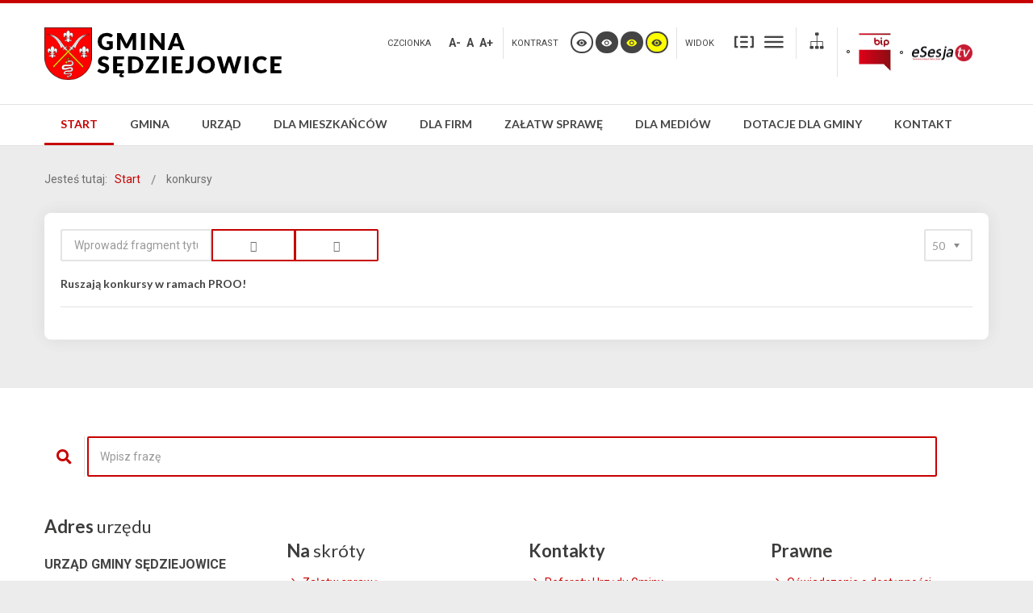

--- FILE ---
content_type: text/html; charset=utf-8
request_url: https://www.gminasedziejowice.eu/index.php/component/tags/tag/konkursy
body_size: 11466
content:
<!DOCTYPE html>
<html xmlns="http://www.w3.org/1999/xhtml" xml:lang="pl-pl" lang="pl-pl" dir="ltr">
<head>
		
<meta http-equiv="X-UA-Compatible" content="IE=edge">
<meta name="viewport" content="width=device-width, initial-scale=1.0" />
<base href="https://www.gminasedziejowice.eu/index.php/component/tags/tag/konkursy" />
	<meta http-equiv="content-type" content="text/html; charset=utf-8" />
	<meta name="description" content="Urząd Gminy Sędziejowice, Gmina Sędziejowice, UG Sędziejowice" />
	<meta name="generator" content="Joomla! - Open Source Content Management" />
	<title>konkursy</title>
	<link href="/index.php/component/tags/tag/konkursy?format=feed&amp;type=rss" rel="alternate" type="application/rss+xml" title="RSS 2.0" />
	<link href="/index.php/component/tags/tag/konkursy?format=feed&amp;type=atom" rel="alternate" type="application/atom+xml" title="Atom 1.0" />
	<link href="https://www.gminasedziejowice.eu/index.php/znajdz-na-stronie?id=124:konkursy&amp;format=opensearch" rel="search" title="Szukaj Gmina Sędziejowice" type="application/opensearchdescription+xml" />
	<link href="/templates/pcj-jgmina-blue/favicon.ico" rel="shortcut icon" type="image/vnd.microsoft.icon" />
	<link href="/media/system/css/modal.css?6df99e00387a5b964fc26595ed76c186" rel="stylesheet" type="text/css" />
	<link href="/media/com_attachments/css/attachments_hide.css" rel="stylesheet" type="text/css" />
	<link href="/media/jui/css/chosen.css?6df99e00387a5b964fc26595ed76c186" rel="stylesheet" type="text/css" />
	<link href="/templates/pcj-jgmina-blue/css/bootstrap.26.css" rel="stylesheet" type="text/css" />
	<link href="/templates/pcj-jgmina-blue/css/bootstrap_responsive.26.css" rel="stylesheet" type="text/css" />
	<link href="/templates/pcj-jgmina-blue/css/template.26.css" rel="stylesheet" type="text/css" />
	<link href="/templates/pcj-jgmina-blue/css/template_responsive.26.css" rel="stylesheet" type="text/css" />
	<link href="/templates/pcj-jgmina-blue/css/extended_layouts.26.css" rel="stylesheet" type="text/css" />
	<link href="/templates/pcj-jgmina-blue/css/font_switcher.26.css" rel="stylesheet" type="text/css" />
	<link href="/templates/pcj-jgmina-blue/css/color.26.css" rel="stylesheet" type="text/css" />
	<link href="//fonts.googleapis.com/css?family=Roboto:400,700&amp;subset=latin,latin-ext" rel="stylesheet" type="text/css" />
	<link href="//fonts.googleapis.com/css?family=Lato:400,700&amp;subset=latin,latin-ext" rel="stylesheet" type="text/css" />
	<link href="/templates/pcj-jgmina-blue/css/ikony.css" rel="stylesheet" type="text/css" />
	<link href="/templates/pcj-jgmina-blue/css/custom-all.css" rel="stylesheet" type="text/css" />
	<link href="/templates/pcj-jgmina-blue/css/rwd.css" rel="stylesheet" type="text/css" />
	<link href="/templates/pcj-jgmina-blue/css/tablesaw.stackonly.css" rel="stylesheet" type="text/css" />
	<link href="https://cdnjs.cloudflare.com/ajax/libs/animate.css/4.1.1/animate.compat.min.css" rel="stylesheet" type="text/css" />
	<link href="/modules/mod_djmegamenu/assets/css/offcanvas.min.css?4.3.6.free" rel="stylesheet" type="text/css" />
	<link href="/modules/mod_djmegamenu/mobilethemes/light/djmobilemenu.css?4.3.6.free" rel="stylesheet" type="text/css" />
	<link href="https://cdnjs.cloudflare.com/ajax/libs/font-awesome/5.15.4/css/all.min.css" rel="stylesheet" type="text/css" />
	<link href="https://cdnjs.cloudflare.com/ajax/libs/font-awesome/5.15.4/css/v4-shims.min.css" rel="stylesheet" type="text/css" />
	<link href="/modules/mod_djmegamenu/assets/css/theme_override.min.css?4.3.6.free" rel="stylesheet" type="text/css" />
	<link href="/templates/pcj-jgmina-blue/css/djmegamenu.26.css" rel="stylesheet" type="text/css" />
	<link href="/templates/pcj-jgmina-blue/css/custom.26.css" rel="stylesheet" type="text/css" />
	<style type="text/css">
div.mod_search97 input[type="search"]{ width:auto; }.dj-hideitem { display: none !important; }

		@media (min-width: 980px) { #dj-megamenu93mobile { display: none; } }
		@media (max-width: 979px) { #dj-megamenu93, #dj-megamenu93sticky, #dj-megamenu93placeholder { display: none !important; } }
	
	</style>
	<script type="application/json" class="joomla-script-options new">{"csrf.token":"c7e771e44147efc195bc87e8cb667b54","system.paths":{"root":"","base":""}}</script>
	<script src="/media/system/js/mootools-core.js?6df99e00387a5b964fc26595ed76c186" type="text/javascript"></script>
	<script src="/media/system/js/core.js?6df99e00387a5b964fc26595ed76c186" type="text/javascript"></script>
	<script src="/media/system/js/mootools-more.js?6df99e00387a5b964fc26595ed76c186" type="text/javascript"></script>
	<script src="/media/system/js/modal.js?6df99e00387a5b964fc26595ed76c186" type="text/javascript"></script>
	<script src="/media/jui/js/jquery.min.js?6df99e00387a5b964fc26595ed76c186" type="text/javascript"></script>
	<script src="/media/jui/js/jquery-noconflict.js?6df99e00387a5b964fc26595ed76c186" type="text/javascript"></script>
	<script src="/media/jui/js/jquery-migrate.min.js?6df99e00387a5b964fc26595ed76c186" type="text/javascript"></script>
	<script src="/media/com_attachments/js/attachments_refresh.js" type="text/javascript"></script>
	<script src="/media/jui/js/chosen.jquery.min.js?6df99e00387a5b964fc26595ed76c186" type="text/javascript"></script>
	<script src="/media/jui/js/bootstrap.min.js?6df99e00387a5b964fc26595ed76c186" type="text/javascript"></script>
	<script src="/media/jui/js/jquery.ui.core.min.js?6df99e00387a5b964fc26595ed76c186" type="text/javascript"></script>
	<script src="/media/jui/js/jquery.ui.sortable.min.js?6df99e00387a5b964fc26595ed76c186" type="text/javascript"></script>
	<script src="/plugins/system/ef4_jmframework/includes/assets/template/js/layout.js" type="text/javascript"></script>
	<script src="/templates/pcj-jgmina-blue/js/jquery.cookie.js" type="text/javascript"></script>
	<script src="/templates/pcj-jgmina-blue/js/fontswitcher.js" type="text/javascript"></script>
	<script src="/templates/pcj-jgmina-blue/js/stickybar.js" type="text/javascript"></script>
	<script src="/templates/pcj-jgmina-blue/js/pagesettings.js" type="text/javascript"></script>
	<script src="/templates/pcj-jgmina-blue/js/jquery.countTo.js" type="text/javascript"></script>
	<script src="/templates/pcj-jgmina-blue/js/scripts.js" type="text/javascript"></script>
	<script src="/templates/pcj-jgmina-blue/js/tra.js" type="text/javascript"></script>
	<script src="/templates/pcj-jgmina-blue/js/tooltip.js" type="text/javascript"></script>
	<script src="/templates/pcj-jgmina-blue/js/tablesaw.stackonly.js" type="text/javascript"></script>
	<script src="/media/system/js/html5fallback.js" type="text/javascript"></script>
	<script src="/modules/mod_djmegamenu/assets/js/jquery.djmegamenu.min.js?4.3.6.free" defer="defer" type="text/javascript"></script>
	<script src="/modules/mod_djmegamenu/assets/js/jquery.djmobilemenu.min.js?4.3.6.free" defer="defer" type="text/javascript"></script>
	<script type="text/javascript">

		jQuery(function($) {
			SqueezeBox.initialize({});
			initSqueezeBox();
			$(document).on('subform-row-add', initSqueezeBox);

			function initSqueezeBox(event, container)
			{
				SqueezeBox.assign($(container || document).find('a.modal').get(), {
					parse: 'rel'
				});
			}
		});

		window.jModalClose = function () {
			SqueezeBox.close();
		};

		// Add extra modal close functionality for tinyMCE-based editors
		document.onreadystatechange = function () {
			if (document.readyState == 'interactive' && typeof tinyMCE != 'undefined' && tinyMCE)
			{
				if (typeof window.jModalClose_no_tinyMCE === 'undefined')
				{
					window.jModalClose_no_tinyMCE = typeof(jModalClose) == 'function'  ?  jModalClose  :  false;

					jModalClose = function () {
						if (window.jModalClose_no_tinyMCE) window.jModalClose_no_tinyMCE.apply(this, arguments);
						tinyMCE.activeEditor.windowManager.close();
					};
				}

				if (typeof window.SqueezeBoxClose_no_tinyMCE === 'undefined')
				{
					if (typeof(SqueezeBox) == 'undefined')  SqueezeBox = {};
					window.SqueezeBoxClose_no_tinyMCE = typeof(SqueezeBox.close) == 'function'  ?  SqueezeBox.close  :  false;

					SqueezeBox.close = function () {
						if (window.SqueezeBoxClose_no_tinyMCE)  window.SqueezeBoxClose_no_tinyMCE.apply(this, arguments);
						tinyMCE.activeEditor.windowManager.close();
					};
				}
			}
		};
		
	jQuery(function ($) {
		initChosen();
		$("body").on("subform-row-add", initChosen);

		function initChosen(event, container)
		{
			container = container || document;
			$(container).find("select").chosen({"disable_search_threshold":10,"search_contains":true,"allow_single_deselect":true,"placeholder_text_multiple":"Wpisz lub wybierz opcj\u0119.","placeholder_text_single":"Wybierz jak\u0105\u015b opcj\u0119","no_results_text":"Nie ma pasuj\u0105cych wynik\u00f3w"});
		}
	});
	
		var resetFilter = function() {
		document.getElementById('filter-search').value = '';
	}
jQuery(function($){ initTooltips(); $("body").on("subform-row-add", initTooltips); function initTooltips (event, container) { container = container || document;$(container).find(".hasTooltip").tooltip({"html": true,"container": "body"});} });
	</script>
	<link rel="stylesheet preload" href="https://cdnjs.cloudflare.com/ajax/libs/animate.css/4.1.1/animate.compat.min.css" as="style">
	<link rel="stylesheet preload" href="https://cdnjs.cloudflare.com/ajax/libs/font-awesome/5.15.4/css/all.min.css" as="style">
	<link rel="stylesheet preload" href="https://cdnjs.cloudflare.com/ajax/libs/font-awesome/5.15.4/css/v4-shims.min.css" as="style">

<link href="https://www.gminasedziejowice.eu/images/UrzadGminy/Herb/435px-Herb_gmina_Sędziejowice_maly.svg.png" rel="Shortcut Icon" />
<script type="text/javascript">
	window.cookiePath = '';
</script>

<script type="text/javascript">
if(window.MooTools)
{
   if (MooTools != undefined) {
      var mHide = Element.prototype.hide;
      Element.implement({
         hide: function() {
            if (this.hasClass("hasTooltip")) {
               return this;
            }
            mHide.apply(this, arguments);
         }
      });
   }
}
jQuery(function(){
  var $searchlink = jQuery('#searchtoggl i');
  var $searchbar  = jQuery('#searchbar');
  
  jQuery('#search-ikon a').on('click', function(e){
    e.preventDefault();
    
    if(jQuery(this).attr('id') == 'searchtoggl') {
      
	   if(!$searchbar.is(":visible")) { 
        // if invisible we switch the icon to appear collapsable
        $searchlink.removeClass('fa-search').addClass('fa-close');
      } else {
        // if visible we switch the icon to appear as a toggle
        $searchlink.removeClass('fa-close').addClass('fa-search');
      }
	  
	  
	  
      $searchbar.slideToggle(300, function(){
        // callback after search bar animation
      });
    }
  });
  
  //jQuery('#searchform').submit(function(e){
    //e.preventDefault(); // stop form submission
  //});
});
</script>
<script type='text/javascript'>




	    
        jQuery(function () {
			
  jQuery('[data-toggle="tooltip"]').tooltip()
})  


</script>  </head>
<body class="   sticky-bar topbar2  "><div class="dj-offcanvas-wrapper"><div class="dj-offcanvas-pusher"><div class="dj-offcanvas-pusher-in">
  <div id="jm-allpage">
  	  		  		  			  		  			  		  			
<header id="jm-bar" class="" role="banner">
<div id="topline"></div>
		<div id="jm-logo-nav">
		<div id="jm-logo-nav-in" class="container-fluid">
        <div class="row-fluid">
        	<div class="span4">
						<div id="jm-logo-sitedesc" class="pull-left">
								<div id="jm-logo">
					<a href="https://www.gminasedziejowice.eu/">
												<img src="https://www.gminasedziejowice.eu/images/logo_nowe.png" alt="Gmina Sędziejowice" />
											</a>
				</div>
											</div>
			            </div>
            	<div id="page-settings" class="span8">
                					<div id="jm-page-settings" class="pull-right">
					<ul class="nav menu">
                    	                        							<li class="resizer-label">
								<span class="separator">Czcionka</span>
							</li>
                        
                        
                        
						<li class="resizer">
							<a data-toggle="tooltip" data-placement="bottom" href="#" class="jm-font-smaller hasTooltip" title="Zmniejsz wielkość czcionki">A-</a>
							<a data-toggle="tooltip" data-placement="bottom" href="#" class="jm-font-normal hasTooltip" title="Domyślny wielkość czcionki">A</a>
							<a data-toggle="tooltip" data-placement="bottom" href="#" class="jm-font-larger hasTooltip" title="Zwiększ wielkość czcionki">A+</a>
						</li>
																			<li class="contrast-label">
								<span class="separator">kontrast</span>
							</li>
							<li class="contrast">
  <a data-toggle="tooltip" data-placement="bottom" href="/index.php/component/tags/?contrast=normal" class="jm-normal hasTooltip" title="Przełącz się na tryb domyślny."><span class="icon-tool_visibility"></span></a>
						
								<a data-toggle="tooltip" data-placement="bottom"  href="/index.php/component/tags/?contrast=highcontrast" class="jm-highcontrast hasTooltip" title="Wysoki kontrast - tryb czarny i biały"><span class="icon-tool_visibility"></span></a>
								<a data-toggle="tooltip" data-placement="bottom" href="/index.php/component/tags/?contrast=highcontrast2" class="jm-highcontrast2 hasTooltip" title="Wysoki kontrast - tryb czarny i żółty"><span class="icon-tool_visibility"></span></a>
								<a  data-toggle="tooltip" data-placement="bottom"  href="/index.php/component/tags/?contrast=highcontrast3" class="jm-highcontrast3 hasTooltip" title="Wysoki kontrast - tryb żółty i czarny"><span class="icon-tool_visibility"></span></a>
							</li>
												                        	<li class="container-width-label">
                              <span class="separator">Widok</span>
                            </li>
							<li class="container-width">
                            
                          
								<a  data-toggle="tooltip" data-placement="bottom"  href="/index.php/component/tags/?width=fixed" class="jm-fixed hasTooltip" title="Przełącz się na stały układ strony."><span class="icon-tool_uklad_waski"></span>Stały układ</a>
								<a  data-toggle="tooltip" data-placement="bottom"  href="/index.php/component/tags/?width=wide" class="jm-wide hasTooltip" title="Przełącz się na szeroki układ strony."><span class=" icon-tool_uklad_szer"></span>Szeroki układ</a>
							</li>
											
                                                 	<li class="top-sitemap">
                            	

<div class="custom"  >
	<a class="sitemaplink" href="/index.php/mapa-strony?view=html&amp;id=2" title="Mapa witryny"><span class="icon-tool_mapa-serwisu"></span></a></div>

                            </li>
                                                
                                                	<li class="top-bip">
                            	

<div class="custom"  >
	<table>
<tbody>
<tr>
<td>
<p><a href="http://bip.gminasedziejowice.org/"><img src="/images/logo/bip-logo-5.png" alt="" width="40" height="47" /></a></p>
</td>
<td>
<p><a href="https://esesja.tv/"><img src="/images/logo/esesjatv_logo.png" alt="" width="75" height="21" /></a></p>
</td>
</tr>
</tbody>
</table></div>

                            </li>
                        					</ul>
				</div>
				                </div>
            </div>
            
		</div>
	</div>
	    <div id="jm-main-nav">
    <div class="container-fluid">
    	<div class="row-fluid">
            <div class="span12" style="position:relative;">
						<nav id="jm-top-menu" class=" " role="navigation">
				    <div class="jm-module-raw ">
        <ul id="dj-megamenu93" class="dj-megamenu dj-megamenu-override " data-options='{"wrap":null,"animIn":"zoomIn","animOut":"zoomOut","animSpeed":"normal","openDelay":0,"closeDelay":500,"event":"mouseenter","eventClose":"mouseleave","parentOpen":0,"fixed":0,"offset":"0","theme":"override","direction":"ltr","wcag":1,"overlay":0}' data-trigger="979">
<li class="dj-up itemid101 first current active"><a class="dj-up_a active " href="/index.php" ><span >Start</span></a></li><li class="dj-up itemid111 parent"><a class="dj-up_a  " href="/index.php/o-gminie" ><span class="dj-drop" >Gmina</span></a><div class="dj-subwrap  single_column subcols1"><div class="dj-subwrap-in" style="width:250px;"><div class="dj-subcol" style="width:250px"><ul class="dj-submenu"><li class="itemid112 first"><a href="/index.php/o-gminie/ogolne" >Ogólne</a></li><li class="itemid121"><a href="/index.php/o-gminie/dzielnice-i-osiedla" >Sołectwa</a></li><li class="itemid323"><a href="/index.php/o-gminie/wojt-gminy" >Wójt Gminy</a></li><li class="itemid324 parent"><a class="dj-more " href="/index.php/o-gminie/rada-gminy" >Rada Gminy</a><div class="dj-subwrap  single_column subcols1"><div class="dj-subwrap-in" style="width:250px;"><div class="dj-subcol" style="width:250px"><ul class="dj-submenu"><li class="itemid350 first"><a href="/index.php/o-gminie/rada-gminy/mieszkania-2" >Raport o stanie gminy Sędziejowice za 2019 rok</a></li></ul></div><div style="clear:both;height:0"></div></div></div></li><li class="itemid113 parent"><a class="dj-more " href="/index.php/o-gminie/organizacja" >Organizacja</a><div class="dj-subwrap  single_column subcols1"><div class="dj-subwrap-in" style="width:250px;"><div class="dj-subcol" style="width:250px"><ul class="dj-submenu"><li class="itemid116 first"><a href="/index.php/o-gminie/organizacja/samorzad" >Samorząd</a></li><li class="itemid117"><a href="/index.php/o-gminie/organizacja/organizacje-pozarzadowe" >Organizacje pozarządowe</a></li><li class="itemid118"><a href="/index.php/o-gminie/organizacja/partie-polityczne" >Partie polityczne</a></li><li class="itemid353"><a href="/index.php/o-gminie/organizacja/kola-lowieckie" >Koła łowieckie</a></li></ul></div><div style="clear:both;height:0"></div></div></div></li><li class="itemid114 parent"><a class="dj-more " href="/index.php/o-gminie/infrastruktura" >Infrastruktura</a><div class="dj-subwrap  single_column subcols1"><div class="dj-subwrap-in" style="width:250px;"><div class="dj-subcol" style="width:250px"><ul class="dj-submenu"><li class="itemid122 first"><a href="/index.php/o-gminie/infrastruktura/komunikacja" >Drogi</a></li><li class="itemid120"><a href="/index.php/o-gminie/infrastruktura/gospodarka-energetyczna" >Gospodarka energetyczna</a></li></ul></div><div style="clear:both;height:0"></div></div></div></li><li class="itemid115"><a href="/index.php/o-gminie/historia-i-tradycje" >Historia i tradycje</a></li><li class="itemid401"><a href="/index.php/o-gminie/planogolny" >Plan Ogólny</a></li></ul></div><div style="clear:both;height:0"></div></div></div></li><li class="dj-up itemid335 parent"><a class="dj-up_a  " href="/index.php/urzad" ><span class="dj-drop" >Urząd</span></a><div class="dj-subwrap  single_column subcols1"><div class="dj-subwrap-in" style="width:250px;"><div class="dj-subcol" style="width:250px"><ul class="dj-submenu"><li class="itemid325 first parent"><a class="dj-more "  >Struktura urzędu</a><div class="dj-subwrap  single_column subcols1"><div class="dj-subwrap-in" style="width:250px;"><div class="dj-subcol" style="width:250px"><ul class="dj-submenu"><li class="itemid404 first"><a href="/index.php/urzad/struktura-urzedu/wojt-gminy-sedziejowice" >Wójt Gminy Sędziejowice</a></li><li class="itemid405"><a href="/index.php/urzad/struktura-urzedu/zastepca-wojta-gminy" >Zastępca Wójta Gminy Sędziejowice</a></li><li class="itemid406"><a href="/index.php/urzad/struktura-urzedu/skarbnik-gminy-sedziejowice" >Skarbnik Gminy Sędziejowice</a></li><li class="itemid407"><a href="/index.php/urzad/struktura-urzedu/sekretarz-gminy-sedziejowice" >Sekretarz gminy Sędziejowice</a></li><li class="itemid408"><a href="/index.php/urzad/struktura-urzedu/referat-organizacyjny-i-spraw-spolecznych" >Referat Organizacyjny i Spraw Społecznych</a></li><li class="itemid409"><a href="/index.php/urzad/struktura-urzedu/referat-finansowo-budzetowy" >Referat Finansowo - Budżetowy</a></li><li class="itemid410"><a href="/index.php/urzad/struktura-urzedu/referat-rolnictwa-i-rozwoju-wsi" >Referat Rolnictwa i Rozwoju Wsi</a></li><li class="itemid411"><a href="/index.php/urzad/struktura-urzedu/urzad-stanu-cywilnego" >Urząd Stanu Cywilnego</a></li><li class="itemid412"><a href="/index.php/urzad/struktura-urzedu/stanowisko-ds-obywatelskich" >Stanowisko ds. obywatelskich</a></li><li class="itemid413"><a href="/index.php/urzad/struktura-urzedu/stanowisko-ds-ochrony-informacji-niejawnych" >Stanowisko ds. zarządzania kryzysowego i obrony cywilnej</a></li></ul></div><div style="clear:both;height:0"></div></div></div></li><li class="itemid329"><a href="/index.php/urzad/procedury-zalatwiania-spraw-w-urzedzie" >Procedury załatwiania spraw w urzędzie</a></li><li class="itemid326"><a href="/index.php/urzad/akty-prawne" >Akty prawne</a></li><li class="itemid331"><a href="https://bip.gminasedziejowice.org/index.php?option=com_govarticle&amp;view=category&amp;id=232&amp;Itemid=215" target="_blank" >Interpelacje radnych Rady Gminy Sędziejowice</a></li><li class="itemid330"><a href="/index.php/urzad/petycje" >Petycje</a></li><li class="itemid332"><a href="http://bip.gminasedziejowice.org/index.php?option=com_govarticle&amp;view=category&amp;id=181&amp;Itemid=263" target="_blank" >Wybory i Referenda</a></li><li class="itemid333"><a href="https://bip.gminasedziejowice.org/index.php?option=com_govarticle&amp;view=article&amp;id=1448:wybory-kandydatow-na-lawnikow-sadow-powszechnych-na-kadencje-2024-2027&amp;catid=199&amp;Itemid=225" target="_blank" >Wybory ławników</a></li><li class="itemid334"><a href="https://izbarolnicza.lodz.pl/content/wybory-do-izb-rolniczych-24-września-2023-roku#" target="_blank" >Wybory do Izb Rolniczych</a></li></ul></div><div style="clear:both;height:0"></div></div></div></li><li class="dj-up itemid127 parent"><a class="dj-up_a  " href="/index.php/dla-mieszkancow" ><span class="dj-drop" >Dla mieszkańców</span></a><div class="dj-subwrap  single_column subcols1"><div class="dj-subwrap-in" style="width:250px;"><div class="dj-subcol" style="width:250px"><ul class="dj-submenu"><li class="itemid128 first"><a href="/index.php/dla-mieszkancow/informator-miejski" >Informator gminny</a></li><li class="itemid129 parent"><a class="dj-more " href="/index.php/dla-mieszkancow/zycie-codzienne" >Życie codzienne</a><div class="dj-subwrap  single_column subcols1"><div class="dj-subwrap-in" style="width:250px;"><div class="dj-subcol" style="width:250px"><ul class="dj-submenu"><li class="itemid130 first"><a href="/index.php/dla-mieszkancow/zycie-codzienne/mieszkania" >Mieszkania</a></li><li class="itemid131"><a href="/index.php/dla-mieszkancow/zycie-codzienne/bezpieczenstwo" >Bezpieczeństwo</a></li><li class="itemid132"><a href="/index.php/dla-mieszkancow/zycie-codzienne/zdrowie" >Zdrowie</a></li><li class="itemid133"><a href="/index.php/dla-mieszkancow/zycie-codzienne/edukacja" >Edukacja</a></li><li class="itemid134"><a href="/index.php/dla-mieszkancow/zycie-codzienne/praca" >Praca</a></li><li class="itemid135"><a href="/index.php/dla-mieszkancow/zycie-codzienne/pomoc-spoleczna" >Pomoc społeczna</a></li><li class="itemid356"><a href="/index.php/dla-mieszkancow/zycie-codzienne/gospodarka-odpadami" >Gospodarka odpadami</a></li></ul></div><div style="clear:both;height:0"></div></div></div></li><li class="itemid137 parent"><a class="dj-more " href="/index.php/dla-mieszkancow/udzial-w-zyciu-publicznym" >Udział w życiu publicznym</a><div class="dj-subwrap  single_column subcols1"><div class="dj-subwrap-in" style="width:250px;"><div class="dj-subcol" style="width:250px"><ul class="dj-submenu"><li class="itemid139 first"><a href="/index.php/dla-mieszkancow/udzial-w-zyciu-publicznym/konsultacje-spoleczne" >Konsultacje społeczne</a></li><li class="itemid189"><a href="/index.php/dla-mieszkancow/udzial-w-zyciu-publicznym/debaty-publiczne" >Debaty publiczne</a></li><li class="itemid190"><a href="/index.php/dla-mieszkancow/udzial-w-zyciu-publicznym/budzet-obywatelski" >Budżet obywatelski</a></li><li class="itemid138"><a href="/index.php/dla-mieszkancow/udzial-w-zyciu-publicznym/kampanie-spoleczne" >Kampanie społeczne</a></li><li class="itemid140"><a href="/index.php/dla-mieszkancow/udzial-w-zyciu-publicznym/wybory" >Wybory</a></li></ul></div><div style="clear:both;height:0"></div></div></div></li><li class="itemid141 parent"><a class="dj-more " href="/index.php/dla-mieszkancow/czas-wolny" >Czas wolny</a><div class="dj-subwrap  single_column subcols1"><div class="dj-subwrap-in" style="width:250px;"><div class="dj-subcol" style="width:250px"><ul class="dj-submenu"><li class="itemid142 first"><a href="/index.php/dla-mieszkancow/czas-wolny/kultura-i-sztuka" >Kultura i sztuka</a></li><li class="itemid143"><a href="/index.php/dla-mieszkancow/czas-wolny/sport" >Sport</a></li><li class="itemid144"><a href="/index.php/dla-mieszkancow/czas-wolny/turystyka" >Turystyka</a></li><li class="itemid145"><a href="/index.php/dla-mieszkancow/czas-wolny/wypoczynek" >Wypoczynek</a></li></ul></div><div style="clear:both;height:0"></div></div></div></li><li class="itemid340 parent"><a class="dj-more " href="/index.php/dla-mieszkancow/bezdomnosc-zwierzeta" >Bezdomne zwierzęta</a><div class="dj-subwrap  single_column subcols1"><div class="dj-subwrap-in" style="width:250px;"><div class="dj-subcol" style="width:250px"><ul class="dj-submenu"><li class="itemid352 first"><a href="/index.php/dla-mieszkancow/bezdomnosc-zwierzeta/zwierzaki-do-adopcji" >Zwierzaki do adopcji</a></li></ul></div><div style="clear:both;height:0"></div></div></div></li><li class="itemid341"><a href="/index.php/dla-mieszkancow/rolnictwo" >Rolnictwo</a></li><li class="itemid354"><a href="/index.php/dla-mieszkancow/narodowy-spis-powszechny-ludnosci-i-mieszkan" > Narodowy Spis powszechny Ludności i Mieszkań</a></li><li class="itemid357"><a href="/index.php/dla-mieszkancow/pomoc-ukrainie" >Pomoc Ukrainie</a></li><li class="itemid376"><a href="https://sedziejowice.esesja.pl/" target="_blank" >Portal mieszkańca</a></li></ul></div><div style="clear:both;height:0"></div></div></div></li><li class="dj-up itemid146 parent"><a class="dj-up_a  " href="/index.php/dla-firm-i-inwestorow" ><span class="dj-drop" >Dla firm</span></a><div class="dj-subwrap  single_column subcols1"><div class="dj-subwrap-in" style="width:250px;"><div class="dj-subcol" style="width:250px"><ul class="dj-submenu"><li class="itemid148 first"><a href="/index.php/dla-firm-i-inwestorow/polityka-rozwoju" >Polityka rozwoju</a></li><li class="itemid216"><a href="/index.php/dla-firm-i-inwestorow/poradnik-przredsiebiorcy" >Poradnik przedsiębiorcy</a></li><li class="itemid147"><a href="/index.php/dla-firm-i-inwestorow/informator-przedsiebiorcy" >Informator przedsiębiorcy</a></li><li class="itemid149"><a href="/index.php/dla-firm-i-inwestorow/wsparcie-przedsiebiorczosci" >Wsparcie przedsiębiorczości</a></li><li class="itemid150"><a href="/index.php/dla-firm-i-inwestorow/oferty-inwestycyjne" >Oferty inwestycyjne</a></li></ul></div><div style="clear:both;height:0"></div></div></div></li><li class="dj-up itemid154 parent"><a class="dj-up_a  " href="/index.php/zalatw-sprawe" ><span class="dj-drop" >Załatw sprawę</span></a><div class="dj-subwrap  single_column subcols1"><div class="dj-subwrap-in" style="width:250px;"><div class="dj-subcol" style="width:250px"><ul class="dj-submenu"><li class="itemid202 first"><a href="/index.php/zalatw-sprawe/katalog-spraw" >Katalog spraw</a></li><li class="itemid155"><a href="/index.php/zalatw-sprawe/ogloszenia-i-komunikaty" >Ogłoszenia i komunikaty</a></li><li class="itemid156"><a href="/index.php/zalatw-sprawe/poradnik-interesanta" >Poradnik interesanta</a></li></ul></div><div style="clear:both;height:0"></div></div></div></li><li class="dj-up itemid159 parent"><a class="dj-up_a  " href="/index.php/dla-mediow" ><span class="dj-drop" >Dla mediów</span></a><div class="dj-subwrap  single_column subcols1"><div class="dj-subwrap-in" style="width:250px;"><div class="dj-subcol" style="width:250px"><ul class="dj-submenu"><li class="itemid160 first"><a href="/index.php/dla-mediow/wiadomosci-urzedowe" >Wiadomości urzędowe</a></li><li class="itemid201"><a href="/index.php/dla-mediow" >Kalendarz samorządowy</a></li><li class="itemid162"><a href="/index.php/dla-mediow/biuro-prasowe" >Biuro prasowe</a></li><li class="itemid215"><a href="/index.php/dla-mediow/do-pobrania" >Do pobrania</a></li></ul></div><div style="clear:both;height:0"></div></div></div></li><li class="dj-up itemid336 parent"><a class="dj-up_a  " href="/index.php/projekty" ><span class="dj-drop" >Dotacje dla Gminy</span></a><div class="dj-subwrap  single_column subcols1"><div class="dj-subwrap-in" style="width:250px;"><div class="dj-subcol" style="width:250px"><ul class="dj-submenu"><li class="itemid351 first parent"><a class="dj-more " href="/index.php/projekty/rada-gminy-2" >Projekty Unijne</a><div class="dj-subwrap  single_column subcols1"><div class="dj-subwrap-in" style="width:250px;"><div class="dj-subcol" style="width:250px"><ul class="dj-submenu"><li class="itemid349 first"><a href="/index.php/projekty/rada-gminy-2/budowa-przedszkola-w-sedziejowicach" >Budowa przedszkola w Sędziejowicach</a></li><li class="itemid337 parent"><a class="dj-more " href="/index.php/projekty/rada-gminy-2/projekt-1" >Nowe miejsca przedszkolne w Gminie Sędziejowice</a><div class="dj-subwrap  single_column subcols1"><div class="dj-subwrap-in" style="width:250px;"><div class="dj-subcol" style="width:250px"><ul class="dj-submenu"><li class="itemid365 first"><a href="/index.php/projekty/rada-gminy-2/projekt-1/zawieszenie-dzialan-projektowych" >Zawieszenie działań projektowych</a></li></ul></div><div style="clear:both;height:0"></div></div></div></li><li class="itemid361"><a href="/index.php/projekty/rada-gminy-2/przedszkolaki-z-naszej-paki" >Przedszkolaki z naszej paki!</a></li><li class="itemid362"><a href="/index.php/projekty/rada-gminy-2/zdalna-szkola" >Zdalna szkoła +</a></li><li class="itemid366"><a href="/index.php/projekty/rada-gminy-2/program-rozwoju-obszarow-wiejskich-na-lata-2014-2020" >Program rozwoju Obszarów Wiejskich na lata 2014 - 2020</a></li><li class="itemid378"><a href="/index.php/projekty/rada-gminy-2/cyfrowa-gmina" >Cyfrowa Gmina</a></li><li class="itemid393"><a href="/index.php/projekty/rada-gminy-2/poprawa-infrastruktury-sportowo-rekreacyjnej-na-terenie-gminy-sedziejowice" >Poprawa infrastruktury sportowo - rekreacyjnej na terenie gminy Sędziejowice</a></li><li class="itemid396"><a href="/index.php/projekty/rada-gminy-2/nowoczesne-przedszkole-w-gminie-sedziejowice" >Nowoczesne Przedszkole w Gminie Sędziejowice</a></li></ul></div><div style="clear:both;height:0"></div></div></div></li><li class="itemid358 parent"><a class="dj-more " href="/index.php/projekty/projekty-wojewodztwa-lodzkiego" >Projekty Województwa Łódzkiego</a><div class="dj-subwrap  single_column subcols1"><div class="dj-subwrap-in" style="width:250px;"><div class="dj-subcol" style="width:250px"><ul class="dj-submenu"><li class="itemid363 first parent"><a class="dj-more " href="/index.php/projekty/projekty-wojewodztwa-lodzkiego/granty-soleckie-z-terenu-gminy-sedziejowice" >Granty sołeckie</a><div class="dj-subwrap  single_column subcols1"><div class="dj-subwrap-in" style="width:250px;"><div class="dj-subcol" style="width:250px"><ul class="dj-submenu"><li class="itemid381 first"><a href="/index.php/projekty/projekty-wojewodztwa-lodzkiego/granty-soleckie-z-terenu-gminy-sedziejowice/granty-soleckie-2022-r-2" >Granty sołeckie - 2020 r.</a></li><li class="itemid380"><a href="/index.php/projekty/projekty-wojewodztwa-lodzkiego/granty-soleckie-z-terenu-gminy-sedziejowice/granty-soleckie-2022-r" >Granty sołeckie - 2022 r.</a></li><li class="itemid395"><a href="/index.php/projekty/projekty-wojewodztwa-lodzkiego/granty-soleckie-z-terenu-gminy-sedziejowice/granty-soleckie-2024-r" >Granty sołeckie - 2024 r.</a></li><li class="itemid397"><a href="/index.php/projekty/projekty-wojewodztwa-lodzkiego/granty-soleckie-z-terenu-gminy-sedziejowice/granty-soleckie-2025-r" >Granty sołeckie 2025 r.</a></li></ul></div><div style="clear:both;height:0"></div></div></div></li><li class="itemid364"><a href="/index.php/projekty/projekty-wojewodztwa-lodzkiego/remont-boiska-wielofunkcyjnego-w-sedziejowicach-kolonii" >Remont boiska wielofunkcyjnego w Sędziejowicach - Kolonii</a></li><li class="itemid387"><a href="/index.php/projekty/projekty-wojewodztwa-lodzkiego/modernizacja-stadionu-sportowego-przy-zespole-szkol-w-marzeninie" >Modernizacja stadionu sportowego przy Zespole Szkół w Marzeninie</a></li></ul></div><div style="clear:both;height:0"></div></div></div></li><li class="itemid359 parent"><a class="dj-more " href="/index.php/projekty/wfosigw" >WFOŚiGW</a><div class="dj-subwrap  single_column subcols1"><div class="dj-subwrap-in" style="width:250px;"><div class="dj-subcol" style="width:250px"><ul class="dj-submenu"><li class="itemid367 first"><a href="/index.php/projekty/wfosigw/azbest-dofinansowanie" >Azbest - dofinansowanie</a></li><li class="itemid368"><a href="/index.php/projekty/wfosigw/ekologiczne-pracownie-w-gminie-sedziejowice" >Ekologiczne Pracownie w Gminie Sędziejowice</a></li><li class="itemid369 parent"><a class="dj-more " href="/index.php/projekty/wfosigw/usuniecie-i-unieszkodliwienie-wyrobow-zawierajacych-azbest-z-terenu-gminy-sedziejowice" >Usunięcie i unieszkodliwienie wyrobów zawierających azbest z terenu Gminy Sędziejowice</a><div class="dj-subwrap  single_column subcols1"><div class="dj-subwrap-in" style="width:250px;"><div class="dj-subcol" style="width:250px"><ul class="dj-submenu"><li class="itemid370 first"><a href="/index.php/projekty/wfosigw/usuniecie-i-unieszkodliwienie-wyrobow-zawierajacych-azbest-z-terenu-gminy-sedziejowice/2019" >2019</a></li><li class="itemid371"><a href="/index.php/projekty/wfosigw/usuniecie-i-unieszkodliwienie-wyrobow-zawierajacych-azbest-z-terenu-gminy-sedziejowice/2020" >2020</a></li></ul></div><div style="clear:both;height:0"></div></div></div></li></ul></div><div style="clear:both;height:0"></div></div></div></li><li class="itemid360 parent"><a class="dj-more " href="/index.php/projekty/inne-projekty" >Inne projekty</a><div class="dj-subwrap  single_column subcols1"><div class="dj-subwrap-in" style="width:250px;"><div class="dj-subcol" style="width:250px"><ul class="dj-submenu"><li class="itemid355 first"><a href="/index.php/projekty/inne-projekty/rzadowy-fundusz-inwestycji-lokalnych2" >Rządowy Fundusz Inwestycji Lokalnych </a></li><li class="itemid377"><a href="/index.php/projekty/inne-projekty/laboratoria-przyszlosci" >Laboratoria Przyszłości</a></li><li class="itemid379"><a href="/index.php/projekty/inne-projekty/posilek-w-szkole-i-w-domu" >Posiłek w szkole i w domu</a></li><li class="itemid391 parent"><a class="dj-more " href="/index.php/projekty/inne-projekty/msit" >MSiT</a><div class="dj-subwrap  single_column subcols1"><div class="dj-subwrap-in" style="width:250px;"><div class="dj-subcol" style="width:250px"><ul class="dj-submenu"><li class="itemid375 first"><a href="/index.php/projekty/inne-projekty/msit/zajecia-sportowe-z-elementami-gimnastyki-korekcyjno-kompensacyjnej" >Zajęcia sportowe z elementami gimnastyki korekcyjno - kompensacyjnej 2021</a></li><li class="itemid392"><a href="/index.php/projekty/inne-projekty/msit/zajecia-sportowe-z-elementami-gimnastyki-korekcyjno-kompensacyjnej-2023" >Zajęcia sportowe z elementami gimnastyki korekcyjno - kompensacyjnej 2023</a></li></ul></div><div style="clear:both;height:0"></div></div></div></li><li class="itemid398"><a href="/index.php/projekty/inne-projekty/rzadowy-fundusz-polski-lad" >Rządowy Fundusz POLSKI ŁAD</a></li></ul></div><div style="clear:both;height:0"></div></div></div></li></ul></div><div style="clear:both;height:0"></div></div></div></li><li class="dj-up itemid247"><a class="dj-up_a  " href="/index.php/kontakt" ><span >Kontakt</span></a></li></ul>



	<div id="dj-megamenu93mobile" class="dj-megamenu-offcanvas dj-megamenu-offcanvas-light ">
		<span class="dj-mobile-open-btn"><em class="fa fa-bars"></em></span>
		
		<aside class="dj-offcanvas dj-offcanvas-light " data-effect="3">
			<div class="dj-offcanvas-top">
				<span class="dj-offcanvas-close-btn"><em class="fa fa-close"></em></span>
			</div>
						
						
			<div class="dj-offcanvas-content">			
				<ul class="dj-mobile-nav dj-mobile-light ">
<li class="dj-mobileitem itemid-101 current active"><a href="/index.php" >Start</a></li><li class="dj-mobileitem itemid-111 deeper parent"><a href="/index.php/o-gminie" >Gmina</a><ul class="dj-mobile-nav-child"><li class="dj-mobileitem itemid-112"><a href="/index.php/o-gminie/ogolne" >Ogólne</a></li><li class="dj-mobileitem itemid-121"><a href="/index.php/o-gminie/dzielnice-i-osiedla" >Sołectwa</a></li><li class="dj-mobileitem itemid-323"><a href="/index.php/o-gminie/wojt-gminy" >Wójt Gminy</a></li><li class="dj-mobileitem itemid-324 deeper parent"><a href="/index.php/o-gminie/rada-gminy" >Rada Gminy</a><ul class="dj-mobile-nav-child"><li class="dj-mobileitem itemid-350"><a href="/index.php/o-gminie/rada-gminy/mieszkania-2" >Raport o stanie gminy Sędziejowice za 2019 rok</a></li></ul></li><li class="dj-mobileitem itemid-113 deeper parent"><a href="/index.php/o-gminie/organizacja" >Organizacja</a><ul class="dj-mobile-nav-child"><li class="dj-mobileitem itemid-116"><a href="/index.php/o-gminie/organizacja/samorzad" >Samorząd</a></li><li class="dj-mobileitem itemid-117"><a href="/index.php/o-gminie/organizacja/organizacje-pozarzadowe" >Organizacje pozarządowe</a></li><li class="dj-mobileitem itemid-118"><a href="/index.php/o-gminie/organizacja/partie-polityczne" >Partie polityczne</a></li><li class="dj-mobileitem itemid-353"><a href="/index.php/o-gminie/organizacja/kola-lowieckie" >Koła łowieckie</a></li></ul></li><li class="dj-mobileitem itemid-114 deeper parent"><a href="/index.php/o-gminie/infrastruktura" >Infrastruktura</a><ul class="dj-mobile-nav-child"><li class="dj-mobileitem itemid-122"><a href="/index.php/o-gminie/infrastruktura/komunikacja" >Drogi</a></li><li class="dj-mobileitem itemid-120"><a href="/index.php/o-gminie/infrastruktura/gospodarka-energetyczna" >Gospodarka energetyczna</a></li></ul></li><li class="dj-mobileitem itemid-115"><a href="/index.php/o-gminie/historia-i-tradycje" >Historia i tradycje</a></li><li class="dj-mobileitem itemid-401"><a href="/index.php/o-gminie/planogolny" >Plan Ogólny</a></li></ul></li><li class="dj-mobileitem itemid-335 deeper parent"><a href="/index.php/urzad" >Urząd</a><ul class="dj-mobile-nav-child"><li class="dj-mobileitem itemid-325 deeper parent"><a  >Struktura urzędu</a><ul class="dj-mobile-nav-child"><li class="dj-mobileitem itemid-404"><a href="/index.php/urzad/struktura-urzedu/wojt-gminy-sedziejowice" >Wójt Gminy Sędziejowice</a></li><li class="dj-mobileitem itemid-405"><a href="/index.php/urzad/struktura-urzedu/zastepca-wojta-gminy" >Zastępca Wójta Gminy Sędziejowice</a></li><li class="dj-mobileitem itemid-406"><a href="/index.php/urzad/struktura-urzedu/skarbnik-gminy-sedziejowice" >Skarbnik Gminy Sędziejowice</a></li><li class="dj-mobileitem itemid-407"><a href="/index.php/urzad/struktura-urzedu/sekretarz-gminy-sedziejowice" >Sekretarz gminy Sędziejowice</a></li><li class="dj-mobileitem itemid-408"><a href="/index.php/urzad/struktura-urzedu/referat-organizacyjny-i-spraw-spolecznych" >Referat Organizacyjny i Spraw Społecznych</a></li><li class="dj-mobileitem itemid-409"><a href="/index.php/urzad/struktura-urzedu/referat-finansowo-budzetowy" >Referat Finansowo - Budżetowy</a></li><li class="dj-mobileitem itemid-410"><a href="/index.php/urzad/struktura-urzedu/referat-rolnictwa-i-rozwoju-wsi" >Referat Rolnictwa i Rozwoju Wsi</a></li><li class="dj-mobileitem itemid-411"><a href="/index.php/urzad/struktura-urzedu/urzad-stanu-cywilnego" >Urząd Stanu Cywilnego</a></li><li class="dj-mobileitem itemid-412"><a href="/index.php/urzad/struktura-urzedu/stanowisko-ds-obywatelskich" >Stanowisko ds. obywatelskich</a></li><li class="dj-mobileitem itemid-413"><a href="/index.php/urzad/struktura-urzedu/stanowisko-ds-ochrony-informacji-niejawnych" >Stanowisko ds. zarządzania kryzysowego i obrony cywilnej</a></li></ul></li><li class="dj-mobileitem itemid-329"><a href="/index.php/urzad/procedury-zalatwiania-spraw-w-urzedzie" >Procedury załatwiania spraw w urzędzie</a></li><li class="dj-mobileitem itemid-326"><a href="/index.php/urzad/akty-prawne" >Akty prawne</a></li><li class="dj-mobileitem itemid-331"><a href="https://bip.gminasedziejowice.org/index.php?option=com_govarticle&amp;view=category&amp;id=232&amp;Itemid=215" target="_blank" >Interpelacje radnych Rady Gminy Sędziejowice</a></li><li class="dj-mobileitem itemid-330"><a href="/index.php/urzad/petycje" >Petycje</a></li><li class="dj-mobileitem itemid-332"><a href="http://bip.gminasedziejowice.org/index.php?option=com_govarticle&amp;view=category&amp;id=181&amp;Itemid=263" target="_blank" >Wybory i Referenda</a></li><li class="dj-mobileitem itemid-333"><a href="https://bip.gminasedziejowice.org/index.php?option=com_govarticle&amp;view=article&amp;id=1448:wybory-kandydatow-na-lawnikow-sadow-powszechnych-na-kadencje-2024-2027&amp;catid=199&amp;Itemid=225" target="_blank" >Wybory ławników</a></li><li class="dj-mobileitem itemid-334"><a href="https://izbarolnicza.lodz.pl/content/wybory-do-izb-rolniczych-24-września-2023-roku#" target="_blank" >Wybory do Izb Rolniczych</a></li></ul></li><li class="dj-mobileitem itemid-127 deeper parent"><a href="/index.php/dla-mieszkancow" >Dla mieszkańców</a><ul class="dj-mobile-nav-child"><li class="dj-mobileitem itemid-128"><a href="/index.php/dla-mieszkancow/informator-miejski" >Informator gminny</a></li><li class="dj-mobileitem itemid-129 deeper parent"><a href="/index.php/dla-mieszkancow/zycie-codzienne" >Życie codzienne</a><ul class="dj-mobile-nav-child"><li class="dj-mobileitem itemid-130"><a href="/index.php/dla-mieszkancow/zycie-codzienne/mieszkania" >Mieszkania</a></li><li class="dj-mobileitem itemid-131"><a href="/index.php/dla-mieszkancow/zycie-codzienne/bezpieczenstwo" >Bezpieczeństwo</a></li><li class="dj-mobileitem itemid-132"><a href="/index.php/dla-mieszkancow/zycie-codzienne/zdrowie" >Zdrowie</a></li><li class="dj-mobileitem itemid-133"><a href="/index.php/dla-mieszkancow/zycie-codzienne/edukacja" >Edukacja</a></li><li class="dj-mobileitem itemid-134"><a href="/index.php/dla-mieszkancow/zycie-codzienne/praca" >Praca</a></li><li class="dj-mobileitem itemid-135"><a href="/index.php/dla-mieszkancow/zycie-codzienne/pomoc-spoleczna" >Pomoc społeczna</a></li><li class="dj-mobileitem itemid-356"><a href="/index.php/dla-mieszkancow/zycie-codzienne/gospodarka-odpadami" >Gospodarka odpadami</a></li></ul></li><li class="dj-mobileitem itemid-137 deeper parent"><a href="/index.php/dla-mieszkancow/udzial-w-zyciu-publicznym" >Udział w życiu publicznym</a><ul class="dj-mobile-nav-child"><li class="dj-mobileitem itemid-139"><a href="/index.php/dla-mieszkancow/udzial-w-zyciu-publicznym/konsultacje-spoleczne" >Konsultacje społeczne</a></li><li class="dj-mobileitem itemid-189"><a href="/index.php/dla-mieszkancow/udzial-w-zyciu-publicznym/debaty-publiczne" >Debaty publiczne</a></li><li class="dj-mobileitem itemid-190"><a href="/index.php/dla-mieszkancow/udzial-w-zyciu-publicznym/budzet-obywatelski" >Budżet obywatelski</a></li><li class="dj-mobileitem itemid-138"><a href="/index.php/dla-mieszkancow/udzial-w-zyciu-publicznym/kampanie-spoleczne" >Kampanie społeczne</a></li><li class="dj-mobileitem itemid-140"><a href="/index.php/dla-mieszkancow/udzial-w-zyciu-publicznym/wybory" >Wybory</a></li></ul></li><li class="dj-mobileitem itemid-141 deeper parent"><a href="/index.php/dla-mieszkancow/czas-wolny" >Czas wolny</a><ul class="dj-mobile-nav-child"><li class="dj-mobileitem itemid-142"><a href="/index.php/dla-mieszkancow/czas-wolny/kultura-i-sztuka" >Kultura i sztuka</a></li><li class="dj-mobileitem itemid-143"><a href="/index.php/dla-mieszkancow/czas-wolny/sport" >Sport</a></li><li class="dj-mobileitem itemid-144"><a href="/index.php/dla-mieszkancow/czas-wolny/turystyka" >Turystyka</a></li><li class="dj-mobileitem itemid-145"><a href="/index.php/dla-mieszkancow/czas-wolny/wypoczynek" >Wypoczynek</a></li></ul></li><li class="dj-mobileitem itemid-340 deeper parent"><a href="/index.php/dla-mieszkancow/bezdomnosc-zwierzeta" >Bezdomne zwierzęta</a><ul class="dj-mobile-nav-child"><li class="dj-mobileitem itemid-352"><a href="/index.php/dla-mieszkancow/bezdomnosc-zwierzeta/zwierzaki-do-adopcji" >Zwierzaki do adopcji</a></li></ul></li><li class="dj-mobileitem itemid-341"><a href="/index.php/dla-mieszkancow/rolnictwo" >Rolnictwo</a></li><li class="dj-mobileitem itemid-354"><a href="/index.php/dla-mieszkancow/narodowy-spis-powszechny-ludnosci-i-mieszkan" > Narodowy Spis powszechny Ludności i Mieszkań</a></li><li class="dj-mobileitem itemid-357"><a href="/index.php/dla-mieszkancow/pomoc-ukrainie" >Pomoc Ukrainie</a></li><li class="dj-mobileitem itemid-376"><a href="https://sedziejowice.esesja.pl/" target="_blank" >Portal mieszkańca</a></li></ul></li><li class="dj-mobileitem itemid-146 deeper parent"><a href="/index.php/dla-firm-i-inwestorow" >Dla firm</a><ul class="dj-mobile-nav-child"><li class="dj-mobileitem itemid-148"><a href="/index.php/dla-firm-i-inwestorow/polityka-rozwoju" >Polityka rozwoju</a></li><li class="dj-mobileitem itemid-216"><a href="/index.php/dla-firm-i-inwestorow/poradnik-przredsiebiorcy" >Poradnik przedsiębiorcy</a></li><li class="dj-mobileitem itemid-147"><a href="/index.php/dla-firm-i-inwestorow/informator-przedsiebiorcy" >Informator przedsiębiorcy</a></li><li class="dj-mobileitem itemid-149"><a href="/index.php/dla-firm-i-inwestorow/wsparcie-przedsiebiorczosci" >Wsparcie przedsiębiorczości</a></li><li class="dj-mobileitem itemid-150"><a href="/index.php/dla-firm-i-inwestorow/oferty-inwestycyjne" >Oferty inwestycyjne</a></li></ul></li><li class="dj-mobileitem itemid-154 deeper parent"><a href="/index.php/zalatw-sprawe" >Załatw sprawę</a><ul class="dj-mobile-nav-child"><li class="dj-mobileitem itemid-202"><a href="/index.php/zalatw-sprawe/katalog-spraw" >Katalog spraw</a></li><li class="dj-mobileitem itemid-155"><a href="/index.php/zalatw-sprawe/ogloszenia-i-komunikaty" >Ogłoszenia i komunikaty</a></li><li class="dj-mobileitem itemid-156"><a href="/index.php/zalatw-sprawe/poradnik-interesanta" >Poradnik interesanta</a></li></ul></li><li class="dj-mobileitem itemid-159 deeper parent"><a href="/index.php/dla-mediow" >Dla mediów</a><ul class="dj-mobile-nav-child"><li class="dj-mobileitem itemid-160"><a href="/index.php/dla-mediow/wiadomosci-urzedowe" >Wiadomości urzędowe</a></li><li class="dj-mobileitem itemid-201"><a href="/index.php/dla-mediow" >Kalendarz samorządowy</a></li><li class="dj-mobileitem itemid-162"><a href="/index.php/dla-mediow/biuro-prasowe" >Biuro prasowe</a></li><li class="dj-mobileitem itemid-215"><a href="/index.php/dla-mediow/do-pobrania" >Do pobrania</a></li></ul></li><li class="dj-mobileitem itemid-336 deeper parent"><a href="/index.php/projekty" >Dotacje dla Gminy</a><ul class="dj-mobile-nav-child"><li class="dj-mobileitem itemid-351 deeper parent"><a href="/index.php/projekty/rada-gminy-2" >Projekty Unijne</a><ul class="dj-mobile-nav-child"><li class="dj-mobileitem itemid-349"><a href="/index.php/projekty/rada-gminy-2/budowa-przedszkola-w-sedziejowicach" >Budowa przedszkola w Sędziejowicach</a></li><li class="dj-mobileitem itemid-337 deeper parent"><a href="/index.php/projekty/rada-gminy-2/projekt-1" >Nowe miejsca przedszkolne w Gminie Sędziejowice</a><ul class="dj-mobile-nav-child"><li class="dj-mobileitem itemid-365"><a href="/index.php/projekty/rada-gminy-2/projekt-1/zawieszenie-dzialan-projektowych" >Zawieszenie działań projektowych</a></li></ul></li><li class="dj-mobileitem itemid-361"><a href="/index.php/projekty/rada-gminy-2/przedszkolaki-z-naszej-paki" >Przedszkolaki z naszej paki!</a></li><li class="dj-mobileitem itemid-362"><a href="/index.php/projekty/rada-gminy-2/zdalna-szkola" >Zdalna szkoła +</a></li><li class="dj-mobileitem itemid-366"><a href="/index.php/projekty/rada-gminy-2/program-rozwoju-obszarow-wiejskich-na-lata-2014-2020" >Program rozwoju Obszarów Wiejskich na lata 2014 - 2020</a></li><li class="dj-mobileitem itemid-378"><a href="/index.php/projekty/rada-gminy-2/cyfrowa-gmina" >Cyfrowa Gmina</a></li><li class="dj-mobileitem itemid-393"><a href="/index.php/projekty/rada-gminy-2/poprawa-infrastruktury-sportowo-rekreacyjnej-na-terenie-gminy-sedziejowice" >Poprawa infrastruktury sportowo - rekreacyjnej na terenie gminy Sędziejowice</a></li><li class="dj-mobileitem itemid-396"><a href="/index.php/projekty/rada-gminy-2/nowoczesne-przedszkole-w-gminie-sedziejowice" >Nowoczesne Przedszkole w Gminie Sędziejowice</a></li></ul></li><li class="dj-mobileitem itemid-358 deeper parent"><a href="/index.php/projekty/projekty-wojewodztwa-lodzkiego" >Projekty Województwa Łódzkiego</a><ul class="dj-mobile-nav-child"><li class="dj-mobileitem itemid-363 deeper parent"><a href="/index.php/projekty/projekty-wojewodztwa-lodzkiego/granty-soleckie-z-terenu-gminy-sedziejowice" >Granty sołeckie</a><ul class="dj-mobile-nav-child"><li class="dj-mobileitem itemid-381"><a href="/index.php/projekty/projekty-wojewodztwa-lodzkiego/granty-soleckie-z-terenu-gminy-sedziejowice/granty-soleckie-2022-r-2" >Granty sołeckie - 2020 r.</a></li><li class="dj-mobileitem itemid-380"><a href="/index.php/projekty/projekty-wojewodztwa-lodzkiego/granty-soleckie-z-terenu-gminy-sedziejowice/granty-soleckie-2022-r" >Granty sołeckie - 2022 r.</a></li><li class="dj-mobileitem itemid-395"><a href="/index.php/projekty/projekty-wojewodztwa-lodzkiego/granty-soleckie-z-terenu-gminy-sedziejowice/granty-soleckie-2024-r" >Granty sołeckie - 2024 r.</a></li><li class="dj-mobileitem itemid-397"><a href="/index.php/projekty/projekty-wojewodztwa-lodzkiego/granty-soleckie-z-terenu-gminy-sedziejowice/granty-soleckie-2025-r" >Granty sołeckie 2025 r.</a></li></ul></li><li class="dj-mobileitem itemid-364"><a href="/index.php/projekty/projekty-wojewodztwa-lodzkiego/remont-boiska-wielofunkcyjnego-w-sedziejowicach-kolonii" >Remont boiska wielofunkcyjnego w Sędziejowicach - Kolonii</a></li><li class="dj-mobileitem itemid-387"><a href="/index.php/projekty/projekty-wojewodztwa-lodzkiego/modernizacja-stadionu-sportowego-przy-zespole-szkol-w-marzeninie" >Modernizacja stadionu sportowego przy Zespole Szkół w Marzeninie</a></li></ul></li><li class="dj-mobileitem itemid-359 deeper parent"><a href="/index.php/projekty/wfosigw" >WFOŚiGW</a><ul class="dj-mobile-nav-child"><li class="dj-mobileitem itemid-367"><a href="/index.php/projekty/wfosigw/azbest-dofinansowanie" >Azbest - dofinansowanie</a></li><li class="dj-mobileitem itemid-368"><a href="/index.php/projekty/wfosigw/ekologiczne-pracownie-w-gminie-sedziejowice" >Ekologiczne Pracownie w Gminie Sędziejowice</a></li><li class="dj-mobileitem itemid-369 deeper parent"><a href="/index.php/projekty/wfosigw/usuniecie-i-unieszkodliwienie-wyrobow-zawierajacych-azbest-z-terenu-gminy-sedziejowice" >Usunięcie i unieszkodliwienie wyrobów zawierających azbest z terenu Gminy Sędziejowice</a><ul class="dj-mobile-nav-child"><li class="dj-mobileitem itemid-370"><a href="/index.php/projekty/wfosigw/usuniecie-i-unieszkodliwienie-wyrobow-zawierajacych-azbest-z-terenu-gminy-sedziejowice/2019" >2019</a></li><li class="dj-mobileitem itemid-371"><a href="/index.php/projekty/wfosigw/usuniecie-i-unieszkodliwienie-wyrobow-zawierajacych-azbest-z-terenu-gminy-sedziejowice/2020" >2020</a></li></ul></li></ul></li><li class="dj-mobileitem itemid-360 deeper parent"><a href="/index.php/projekty/inne-projekty" >Inne projekty</a><ul class="dj-mobile-nav-child"><li class="dj-mobileitem itemid-355"><a href="/index.php/projekty/inne-projekty/rzadowy-fundusz-inwestycji-lokalnych2" >Rządowy Fundusz Inwestycji Lokalnych </a></li><li class="dj-mobileitem itemid-377"><a href="/index.php/projekty/inne-projekty/laboratoria-przyszlosci" >Laboratoria Przyszłości</a></li><li class="dj-mobileitem itemid-379"><a href="/index.php/projekty/inne-projekty/posilek-w-szkole-i-w-domu" >Posiłek w szkole i w domu</a></li><li class="dj-mobileitem itemid-391 deeper parent"><a href="/index.php/projekty/inne-projekty/msit" >MSiT</a><ul class="dj-mobile-nav-child"><li class="dj-mobileitem itemid-375"><a href="/index.php/projekty/inne-projekty/msit/zajecia-sportowe-z-elementami-gimnastyki-korekcyjno-kompensacyjnej" >Zajęcia sportowe z elementami gimnastyki korekcyjno - kompensacyjnej 2021</a></li><li class="dj-mobileitem itemid-392"><a href="/index.php/projekty/inne-projekty/msit/zajecia-sportowe-z-elementami-gimnastyki-korekcyjno-kompensacyjnej-2023" >Zajęcia sportowe z elementami gimnastyki korekcyjno - kompensacyjnej 2023</a></li></ul></li><li class="dj-mobileitem itemid-398"><a href="/index.php/projekty/inne-projekty/rzadowy-fundusz-polski-lad" >Rządowy Fundusz POLSKI ŁAD</a></li></ul></li></ul></li><li class="dj-mobileitem itemid-247"><a href="/index.php/kontakt" >Kontakt</a></li></ul>
			</div>
			
					</aside>
	</div>

    </div>

			</nav>
			                        </div>
            </div>
            </div>
    </div>
</header>
  		  			  		  			  		  			<section id="jm-main">
	<div class="container-fluid">
				<div class="row-fluid">
			<div id="jm-breadcrumbs" class="span12 ">
					<div class="jm-module ">
		<div  class="jm-module-in">
					    <div class="jm-module-content clearfix notitle">
		    	<div aria-label="Ścieżka powrotu" role="navigation">
	<ul itemscope itemtype="https://schema.org/BreadcrumbList" class="breadcrumb">
					<li>
				Jesteś tutaj: &#160;
			</li>
		
						<li itemprop="itemListElement" itemscope itemtype="https://schema.org/ListItem">
											<a itemprop="item" href="/index.php" class="pathway"><span itemprop="name">Start</span></a>
					
											<span class="divider">
							<img src="/templates/pcj-jgmina-blue/images/system/arrow.png" alt="" />						</span>
										<meta itemprop="position" content="1">
				</li>
							<li itemprop="itemListElement" itemscope itemtype="https://schema.org/ListItem" class="active">
					<span itemprop="name">
						konkursy					</span>
					<meta itemprop="position" content="2">
				</li>
				</ul>
</div>
	      
		    </div>
		</div>
	</div>
	
			</div>
		</div>
				<div class="row-fluid">
			<div id="jm-content" class="span12" data-xtablet="span12" data-tablet="span12" data-mobile="span12">
												<main id="jm-maincontent" role="main">
					<div class="tag-category">
												<form action="https://www.gminasedziejowice.eu/index.php/component/tags/tag/konkursy" method="post" name="adminForm" id="adminForm" class="form-inline">
			<fieldset class="filters btn-toolbar">
							<div class="btn-group">
					<label class="filter-search-lbl element-invisible" for="filter-search">
						Wprowadź fragment tytułu&#160;					</label>
					<input type="text" name="filter-search" id="filter-search" value="" class="inputbox" onchange="document.adminForm.submit();" title="Wstaw cały bądź część tytułu, aby wyszukiwać." placeholder="Wprowadź fragment tytułu" />
					<button type="button" name="filter-search-button" title="Szukaj" onclick="document.adminForm.submit();" class="btn">
						<span class="icon-search"></span>
					</button>
					<button type="reset" name="filter-clear-button" title="Wyczyść" class="btn" onclick="resetFilter(); document.adminForm.submit();">
						<span class="icon-remove"></span>
					</button>
				</div>
										<div class="btn-group pull-right">
					<label for="limit" class="element-invisible">
						Pokaż #					</label>
					<select id="limit" name="limit" class="inputbox input-mini" size="1" onchange="this.form.submit()">
	<option value="5">5</option>
	<option value="10">10</option>
	<option value="15">15</option>
	<option value="20">20</option>
	<option value="25">25</option>
	<option value="30">30</option>
	<option value="50" selected="selected">50</option>
	<option value="100">100</option>
	<option value="0">Wszystkie</option>
</select>
				</div>
						<input type="hidden" name="filter_order" value="" />
			<input type="hidden" name="filter_order_Dir" value="" />
			<input type="hidden" name="limitstart" value="" />
			<input type="hidden" name="task" value="" />
			<div class="clearfix"></div>
		</fieldset>
				<ul class="category list-striped">
												<li class="cat-list-row0 clearfix">
													<h3>
						<a href="/index.php/o-gminie/organizacja/organizacje-pozarzadowe/693-ruszaja-konkursy-w-ramach-proo">
							Ruszają konkursy w ramach PROO!						</a>
					</h3>
																												</li>
					</ul>
	</form>
	</div>

				</main>
											</div>
								</div>
	</div>
</section>
  		  			  		  			  		  			  		  			  		  			  		  			  		  			<section id="jm-footer-mod" class="">
	<div id="jm-footer-mod-in" class="container-fluid">
		<div class="row-fluid jm-flexiblock jm-footer"><div class="span12"  data-default="span12" data-wide="span12" data-normal="span12" data-xtablet="span12" data-tablet="span100" data-mobile="span100"><div class="row-fluid"><div class="span0">	<div class="jm-module ">
		<div  class="jm-module-in">
					    <div class="jm-module-content clearfix notitle">
		    	<div class="search mod_search97">
	<form action="/index.php/component/tags/" method="post" class="form-inline" id="searchform">
		 <button class="btn-search" onclick="this.form.searchword.focus();"><i class="fa fa-search fa-lg"></i></button><label for="mod-search-searchword" class="element-invisible">Znajdź na stronie</label> <input name="searchword" id="mod-search-searchword" maxlength="200"  class="inputbox search-query" type="search" size="5" placeholder="Wpisz frazę" />		<input type="hidden" name="task" value="search" />
		<input type="hidden" name="option" value="com_search" />
		<input type="hidden" name="Itemid" value="171" />
	</form>
</div>
	      
		    </div>
		</div>
	</div>
	</div></div><div class="row-fluid"><div class="span3">	<div class="jm-module  adresmod">
		<div  class="jm-module-in">
					   		<h3 class="jm-title "><span>Adres</span> urzędu</h3>
		   			    <div class="jm-module-content clearfix ">
		    	

<div class="custom adresmod"  >
	<dl class="vcard"><dt class="fn org"></dt><dt class="fn org">URZĄD GMINY SĘDZIEJOWICE</dt><dd class="adr">
<ul>
<li class="street-adress">ul. Wieluńska 6</li>
<li><span class="postal-code">98-160</span> <span class="locality">Sędziejowice</span></li>
</ul>
</dd><dd class="tel"><em class="type">Telefon</em>: +48 43 677 10 02</dd><dd class="tel"><em class="type">Faks</em>:&nbsp;&nbsp;&nbsp;&nbsp;&nbsp; +48 43 677 10 06</dd><dd class="email"><span class="email"><a href="mailto:sekretariat@gminasedziejowice.org">sekretariat@gminasedziejowice.org</a><a href="mailto:sekretariat@gminasedziejowice.org"></a><br /></span></dd><dd><strong>Adres do doręczeń elektronicznych</strong> <br /><strong>(Skrytka ePUAP):</strong>&nbsp;/UGSedziejowice/skrytka</dd><dd><strong><br />Adres skrytki e-Doręczenia:<br /></strong>AE:PL-47368-64794-TBJVC-23</dd><dd></dd></dl>
<p><strong>Godziny urzędowania:</strong><br /> Poniedziałek - Piątek&nbsp;w godz. 7:30 - 15:30<br />Środa w godz. 9:00 - 17:00</p></div>
	      
		    </div>
		</div>
	</div>
	</div><div class="span3">	<div class="jm-module  menubotmod">
		<div  class="jm-module-in">
					   		<h3 class="jm-title "><span>Na</span> skróty</h3>
		   			    <div class="jm-module-content clearfix ">
		    	<ul class="nav menu mod-list">
<li class="item-217"><a href="/index.php/zalatw-sprawe" >Załatw sprawę</a></li><li class="item-218"><a href="/index.php/dla-mediow/do-pobrania" >Do pobrania</a></li><li class="item-221"><a href="/index.php/dla-mieszkancow/informator-miejski" >Informator gminny</a></li><li class="item-227"><a href="/index.php/archiwum-artykulow" >Archiwum artykułów</a></li><li class="item-342"><a href="http://stara.gminasedziejowice.eu/" >Archiwalna strona Gminy Sędziejowice</a></li></ul>
	      
		    </div>
		</div>
	</div>
	</div><div class="span3">	<div class="jm-module  menubotmod">
		<div  class="jm-module-in">
					   		<h3 class="jm-title "><span>Kontakty</span></h3>
		   			    <div class="jm-module-content clearfix ">
		    	<ul class="nav menu mod-list">
<li class="item-222"><a href="/index.php/referaty-urzedu-gminy" >Referaty Urzędu Gminy</a></li><li class="item-224"><a href="/index.php/soltysi-i-rady-soleckie" >Sołtysi i rady sołeckie</a></li><li class="item-226"><a href="/dla-mieszkancow/informator-miejski/151-telefony-alarmowe" >Telefony alarmowe</a></li><li class="item-223"><a href="/dla-mieszkancow/informator-miejski/176-telefony-zaufania" >Telefony zaufania</a></li><li class="item-225"><a href="/dla-mieszkancow/informator-miejski/156-pogotowie-ratunkowe-i-opieka-medyczna" >Pogotowie ratunkowe</a></li><li class="item-246"><a href="/index.php/formularze-kontaktowe" >Formularze kontaktowe</a></li></ul>
	      
		    </div>
		</div>
	</div>
	</div><div class="span3">	<div class="jm-module  menubotmod">
		<div  class="jm-module-in">
					   		<h3 class="jm-title "><span>Prawne</span></h3>
		   			    <div class="jm-module-content clearfix ">
		    	<ul class="nav menu mod-list">
<li class="item-243"><a href="/index.php/oswiadczenie-o-dostepnosci" >Oświadczenie o dostępności</a></li><li class="item-402"><a href="/index.php/regulamin-monitoringu" >Regulamin monitoringu</a></li><li class="item-403"><a href="/index.php/klauzula-informacyjna-dotyczaca-przetwarzania-danych-osobowych" >	Klauzula informacyjna dotycząca przetwarzania danych osobowych</a></li></ul>
	      
		    </div>
		</div>
	</div>
	</div></div></div></div>	</div>
</section>
  		  			<section id="jm-footer-img" class="">
	<div id="jm-footer-img-in" class="container-fluid">
	

<div class="custom"  >
	<div class="project-partners"><a href="http://dostepny.joomla.pl" title="Link do strony projektu Kuźnia Dostępnych Stron"> <img src="/images/szablon/logo_KDS_stopka.png" alt="Logo projektu Kuźnia Dostępnych Stron" width="150" height="48" /> </a>&nbsp; <a href="http://mac.gov.pl" title="Link do strony Ministerstwa Administracji i Cyfryzacji"> <img src="/images/szablon/logo_MAC_stopka.png" alt="Logo Ministerstwa Administracji i Cyfryzacji" width="100" height="50" /> </a>&nbsp; <a href="http://www.spoldzielniafado.pl/" title="Link do strony Spółdzielni Socjalnej FADO"> <img src="/images/szablon/logo_FADO_stopka.png" alt="Logo Spółdzielni Socjalnej FADO" width="100" height="43" /> </a>&nbsp; <a href="htttp://fundacja.joomla.pl" title="Link do strony Fundacji PCJ Otwarte Źródła"><img src="/images/szablon/logo_PCJ_stopka.png" alt="Logo Fundacji PCJ Otwarte Źródła" width="170" height="48" /> </a>
<p class="text-center nomargin"><small>Projekt Kuźnia Dostępnych Stron współfinansowany ze środków Ministerstwa Administracji i Cyfryzacji</small></p>
</div></div>
</div>
</section>
<footer id="jm-footer" role="contentinfo">
	<div id="jm-footer-in" class="container-fluid">
				<div id="jm-copyrights" class="pull-left ">
			

<div class="custom"  >
	<p>© 2020 Wszelkie prawa zastrzeżone <a href="http://gminasedziejowice.eu/"><img src="/images/UrzadGminy/Herb/Herb_UGS_200px-POL_gmina_Sędziejowice_COA.svg.png" alt="Herb UGS 200px POL gmina Sędziejowice COA.svg" width="20" height="22" /></a> Gmina Sędziejowice.</p></div>

		</div>
				<div id="jm-poweredby" class="pull-left">
		<a title="Szablony dla Joomla zgodne z WCAG 2.0. Projekt współfinansowany ze środków Ministerastwa Administracji i Cyfryzacji" href="http://dostepny.joomla.pl"><img src="/templates/pcj-jgmina-blue/images/footer/kds16px.png" alt="Logo projektu" /> Kuźnia Dostępnych Stron</a> 
		</div>		
        			<div id="jm-footer-tools" class="pull-right ">
			

<div class="custom social-footer"  >
	<ul class="social-links">
<li class="bip"><a href="http://bip.gminasedziejowice.pl/"><span class="icon-tool-bip"></span></a></li>
<li><a href="https://www.facebook.com/sedziejowice/"><span class="fa fa-facebook"></span></a></li>
<li><a href="https://www.youtube.com/channel/UCCe92SFnGFEOOzlfK_SLRjw"><span class="fa fa-youtube"></span></a></li>
<li><a href="https://twitter.com/GSedziejowice"><span class="fa fa-twitter"></span></a></li>
<li><a href="https://www.instagram.com/sedziejowice/"><span class="fa fa-instagram"></span></a></li>
<!--
<li><a href="#"><span class="fa fa-google-plus"></span></a></li>
<li><a href="#"><span class="fa fa-rss"></span></a></li>
<li><a href="#"><span class="fa fa-envelope"></span></a></li>
-->
</ul>
<p><span>Gmina W SIECI</span> Obserwuj nas na</p></div>

		</div>
			</div>
</footer>
  		  			
  		  	  </div>
</div></div></div></body>
</html>

--- FILE ---
content_type: text/css
request_url: https://www.gminasedziejowice.eu/templates/pcj-jgmina-blue/css/color.26.css
body_size: 175
content:
ul.adres-ikony li.adres-marker::before,ul.adres-ikony li.adres-tel::before,ul.adres-ikony li.adres-faks::before,ul.adres-ikony li.adres-mail::before,ul.adres-ikony li.adres-godz::before,.btn-search,.social-footer ul li a:hover,#jm-footer-mod .nav.menu > li > a,#ictip a.close,.fp-promocja,.bottom-mod p,.bottom-mod h3,.slide-desc-text-default a.readmore,h1.componentheading,.tag-category > h1,.page-header > h1,.content-category > h1,.categories-list > h1,.blog-featured > h1,.contact-category > h1,.contact > h1,.newsfeed-category > h1,h1.page-title,.finder > h1,.weblink-category > h1,.edit > h1,.adresmod dd.adr::before,.adresmod dd.tel::before,.adresmod dd.email::before,.ikona-kafelek:hover,.ikona-kafelek-big:hover,.ic-value{color: #c70000}.icagenda_header a:hover,.bottom-mod .btn-more:hover{background: #9e0000}.slide-desc-text-default a.readmore:hover{background: #850000}#jm-footer{border-bottom: #c70000 solid 4px}.tooltip-inner{background-color: #c70000}.tooltip.top .tooltip-arrow{border-top-color: #c70000}.tooltip.right .tooltip-arrow{border-right-color: #c70000}.tooltip.left .tooltip-arrow{border-left-color: #c70000}.tooltip.bottom .tooltip-arrow{border-bottom-color: #c70000}.jm-module .jm-title{border-bottom: #c70000 solid 1px}.jm-module .jm-title::before{background: #c70000 none repeat scroll 0 0}.jblue,.ikona-kafelek,.ikona-kafelek-big,.bottom-mod .btn-more,.homeclass #jm-bottom1,.icagenda_header a,.btn.back_button:hover,.magazine-category-title{background: #c70000}.slide-desc-bg-default{background-color: rgba(199,0,0,0.7)}